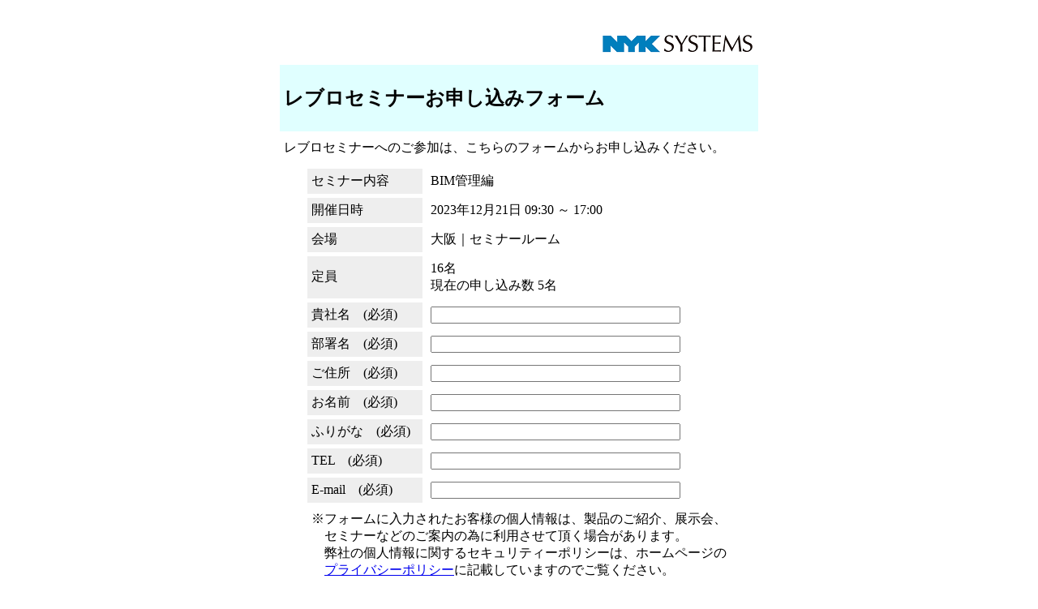

--- FILE ---
content_type: text/html; charset=utf-8
request_url: https://form.rebro.jp/Seminar/?seminarID=3510
body_size: 5237
content:


<!DOCTYPE html>

<html xmlns="http://www.w3.org/1999/xhtml">
<head><meta http-equiv="Content-Type" content="text/html; charset=utf-8" /><title>
	レブロセミナーお申し込みフォーム
</title>
	<style type="text/css">
		.auto-style1 {
			width: 365px;
		}
	</style>
</head>
<body>
    <form method="post" action="./?seminarID=3510" id="form1">
<div class="aspNetHidden">
<input type="hidden" name="__VIEWSTATE" id="__VIEWSTATE" value="wuue8lZ3XgDDq5eJmkfnEbo6BrMWL7RnEsT7tU4Zb//WmRYQuNdZPSB2NeGu/9rxrAlrQXe7YUi1V1t0dBLpnDsut1yzNLVaUNJHcaqQMpjqempdnST4DD8hEFlNPzpIMENumcmaMCBojG6u8XThCrBh2hC2T+8SARJa/[base64]" />
</div>

<div class="aspNetHidden">

	<input type="hidden" name="__VIEWSTATEGENERATOR" id="__VIEWSTATEGENERATOR" value="A5888C7A" />
	<input type="hidden" name="__EVENTVALIDATION" id="__EVENTVALIDATION" value="H85gAMtIbk5fTlyPaWZxyNe1YnHKhoiwcxAUuFgAYLM0d2QeP0q0bVRJ9b4mj3h1NrNvUvvj2LyPIGKcrGhzSipBNRkqJc/t30ryFxxoQfu0Ys/c3ciH53ois7xGXCidhBd/F6zaPI2INYRqBRghror98OvD5WOQw35CoJPg2vQfHwbaKWmRcbRwBPHzAC9mYELOm2fSW7+eGUlvvJto3EORQDdOsIovz7HioK45rgmcRmFw95oOeF1UZ0oBRTxZOVSFFi85DdgIMrogDTJ/GQ==" />
</div>
    <div align="center">
		&nbsp;&nbsp;
		
		
		<table border="0" cellpadding="5" cellspacing="5" Width="600px">			
			<tr>
		        <td align="right" ><img src="img/head_logo.png" /></td>
			</tr>			
			<tr>
				<td bgcolor="#e0ffff"><H2>レブロセミナーお申し込みフォーム</H2></td>
			</tr>	
			<tr>
		        <td align="left" >
					<span id="Label1">レブロセミナーへのご参加は、こちらのフォームからお申し込みください。</span>
					
					</td>
			</tr>			
		</table>
		<table border="0" cellpadding="5" cellspacing="5">
			<tr>
				<td  bgcolor="#EEEEEE">セミナー内容</td>
		        <td class="auto-style1" ><span id="LabelSEMINAR_NAME">BIM管理編</span>
    			&nbsp;
    			</td>
			</tr>
			
			<tr>
				<td bgcolor="#EEEEEE">開催日時</td>
		        <td class="auto-style1"><span id="LabelSEMINAR_DATETIME">2023年12月21日 09:30 ～ 17:00</span>
    			</td>
			</tr>
			<tr>
				<td bgcolor="#EEEEEE">会場
                </td>
		        <td class="auto-style1"><span id="LabelSEMINAR_POINT">大阪｜セミナールーム</span>
    				
    			</td>
			</tr>
			<tr>
				<td bgcolor="#EEEEEE">定員</td>
		        <td class="auto-style1"><span id="LabelSEMINAR_COUNT">16</span>名<br />
					現在の申し込み数 <span id="LabelSEMINAR_REGCOUNT">5</span>名<br />
					
		        </td>
			</tr>
			<tr>
				<td bgcolor="#EEEEEE">貴社名　(必須)</td>
		        <td class="auto-style1">
					<input name="TextBoxCOMPANY" type="text" id="TextBoxCOMPANY" style="width:300px;" />
					
				</td>
			</tr>
			<tr>
				<td bgcolor="#EEEEEE">部署名　(必須)</td>
		        <td class="auto-style1">
					<input name="TextBoxDEP" type="text" id="TextBoxDEP" style="width:300px;" />
					
				</td>
			</tr>
			<tr>
				<td bgcolor="#EEEEEE">ご住所　(必須)</td>
		        <td class="auto-style1">
					<input name="TextBoxADDRESS" type="text" id="TextBoxADDRESS" style="width:300px;" />
					
				</td>
			</tr>
			<tr>
				<td bgcolor="#EEEEEE">お名前　(必須)</td>
		        <td class="auto-style1">
					<input name="TextBoxNAME" type="text" id="TextBoxNAME" style="width:300px;" />
					
				</td>
			</tr>
			<tr>
				<td bgcolor="#EEEEEE" >ふりがな　(必須)</td>
		        <td class="auto-style1" >
					<input name="TextBoxNAME_KANA" type="text" id="TextBoxNAME_KANA" style="width:300px;" />
					
				</td>
			</tr>
			<tr>
				<td bgcolor="#EEEEEE">TEL　(必須)</td>
		        <td class="auto-style1">
					<input name="TextBoxTEL" type="text" id="TextBoxTEL" style="width:300px;" />
					
				</td>
			</tr>
			<tr>
				<td bgcolor="#EEEEEE">E-mail　(必須)</td>
		        <td class="auto-style1">
					<input name="TextBoxMAIL" type="text" id="TextBoxMAIL" style="width:300px;" />
					
				</td>
			</tr>
			<tr>
				<td colspan="2"  align="left">
					<div id="Panel1">
	
					※フォームに入力されたお客様の個人情報は、製品のご紹介、展示会、<br />
					　セミナーなどのご案内の為に利用させて頂く場合があります。<br />
					　弊社の個人情報に関するセキュリティーポリシーは、ホームページの<br />
					　<a href="http://nyk-systems.co.jp/company_info/privacypolicy" target="_blank">プライバシーポリシー</a>に記載していますのでご覧ください。
</div></td>
			</tr>
			<tr>
				<td></td>
		        <td class="auto-style1">
					
					<input type="submit" name="ButtonCheck" value="確認" id="ButtonCheck" style="width:118px;" />
				&nbsp;
					<br />
										<br />

										<br />

					
					<br />
				</td>
			</tr>
		</table>
		<hr>
		Copyright 株式会社ＮＹＫシステムズ NYK Systems Inc. All Rights Reserved.
    </div>
    </form>
</body>
</html>
